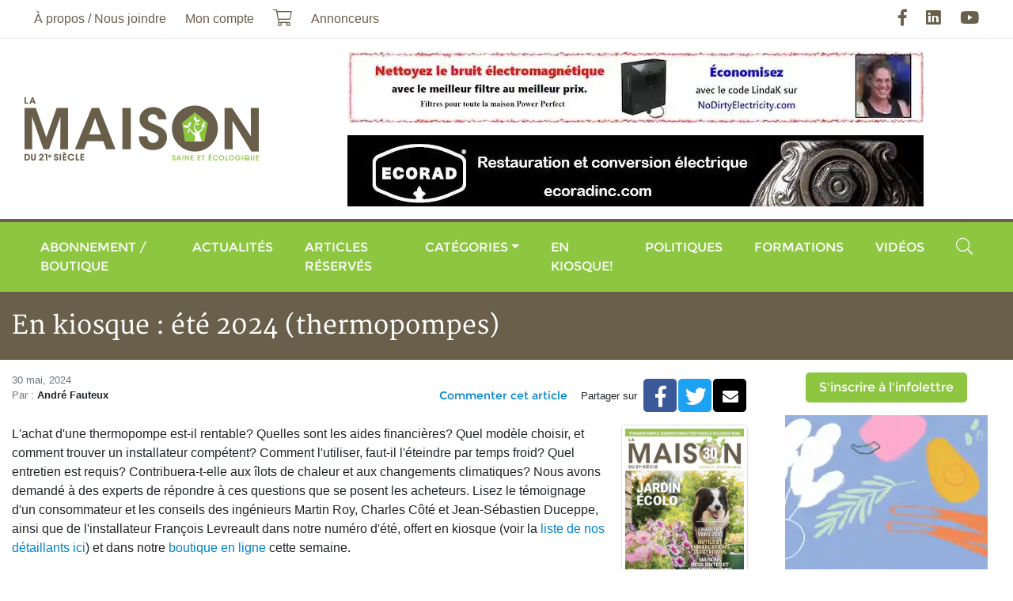

--- FILE ---
content_type: text/html; charset=UTF-8
request_url: https://maisonsaine.ca/consommation?id=100758
body_size: 7554
content:
<!DOCTYPE html><html lang="fr"><head><meta charset="utf-8" /><meta name="viewport" content="width=device-width, initial-scale=1, maximum-scale=1, user-scalable=0" /><meta name="apple-mobile-web-app-capable" content="yes" /><title>En kiosque : &eacute;t&eacute; 2024 (thermopompes) - La Maison du 21e si&egrave;cle - Le Magazine de la Maison Saine</title><meta name="description" content="Des experts r&eacute;pondent &agrave; vos questions sur les pompes &agrave; chaleur." /><meta name="keywords" content="" /><meta name="author" content="La Maison du 21e si&egrave;cle - Le Magazine de la Maison Saine" /><meta property="og:image" content="https://maisonsaine.ca/uploads/article/c1-ete-2024-1-large.jpg" /><meta property="og:type" content="website" /><meta property="og:url" content="https://maisonsaine.ca/consommation?id=100758" /><meta property="og:site_name" content="La Maison du 21e si&egrave;cle - Le Magazine de la Maison Saine" /><meta property="og:title" content="En kiosque : &eacute;t&eacute; 2024 (thermopompes) - La Maison du 21e si&egrave;cle - Le Magazine de la Maison Saine" /><meta property="og:description" content="Des experts r&eacute;pondent &agrave; vos questions sur les pompes &agrave; chaleur." /><link rel="apple-touch-icon" href="/assets/ico/icon-512x512.png" /><link rel="apple-touch-icon" sizes="152x152" href="/assets/ico/icon-152x152.png" /><link rel="apple-touch-icon" sizes="180x180" href="/assets/ico/icon-192x192.png" /><link rel="apple-touch-icon" sizes="167x167" href="/assets/ico/icon-192x192.png" /><link rel="icon" type="image/x-icon" href="/assets/ico/favicon.ico" /><link rel="manifest" href="/assets/ico/manifest.json" /><meta name="theme-color" content="#ffffff" /><link rel="stylesheet" href="/assets/css/main.css?v=9" media="print" onload="this.media='all'" /><script async defer src="https://www.googletagmanager.com/gtag/js?id=G-XV6KTMQK9W" data-ga-id="G-XV6KTMQK9W"></script><script async defer>// Google Tag Manager
/*(function(w,d,s,l,i){w[l]=w[l]||[];w[l].push({'gtm.start':
new Date().getTime(),event:'gtm.js'});var f=d.getElementsByTagName(s)[0],
j=d.createElement(s),dl=l!='dataLayer'?'&l='+l:'';j.async=true;j.src=
'https://www.googletagmanager.com/gtm.js?id='+i+dl;f.parentNode.insertBefore(j,f);
})(window,document,'script','dataLayer','GTM-5FHDL9S');*/</script></head><body class="page-id-16"><div id="fb-root"></div><script async defer crossorigin="anonymous" src="https://connect.facebook.net/fr_CA/sdk.js#xfbml=1&version=v12.0&appId=976573399951399&autoLogAppEvents=1" nonce="eR31NgKw"></script><div class="wrapper"><a class="sr-only" href="#menu" rel="nofollow">Aller au menu principal</a><a class="sr-only" href="#content" rel="nofollow">Aller au contenu principal</a><header><div class="navbar navbar-expand-lg"><div class="container"><nav class="navbar-collapse collapse"><ul class="navbar-nav"><li class="nav-item dropdown"><a href="#" class="nav-link dropdown-toggle" data-toggle="dropdown">&Agrave; propos / Nous joindre</a><ul class="dropdown-menu"><li class="nav-item dropdown"><a href="/a-propos" class="nav-link"><span>&Agrave; propos</span></a></li><li class="nav-item dropdown"><a href="/nous-joindre" class="nav-link"><span>Nous joindre</span></a></li><li class="nav-item dropdown"><a href="/ou-acheter-la-maison-du-21e-siecle" class="nav-link"><span>O&ugrave; acheter le magazine</span></a></li><li class="nav-item dropdown"><a href="/partenaires" class="nav-link"><span>Nos partenaires</span></a></li><li class="nav-item dropdown"><a href="/publicite" class="nav-link"><span>Publicit&eacute;</span></a></li><li class="nav-item dropdown"><a href="/annonceurs" class="nav-link"><span>Annonceurs</span></a></li><li class="nav-item dropdown"><a href="/auteurs" class="nav-link"><span>Auteurs</span></a></li></ul></li><li class="nav-item"><a href="/moncompte" class="nav-link">Mon compte</a></li><li class="nav-item"><a href="/boutique?action=cart" class="nav-link"><i class="fal fa-lg fa-shopping-cart" data-count="0"></i><span class="sr-only">Mon panier</span></a></li><li class="nav-item"><a href="/publicite" class="nav-link"><span>Annonceurs</span></a></li></ul><ul class="navbar-nav ml-auto"><li class="nav-item"><a href="https://facebook.com/maisonsaine" rel="external nofollow" class="nav-link"><i class="fab fa-lg fa-facebook-f"></i><span class="sr-only">Facebook</span></a></li><li class="nav-item"><a href="https://linkedin.com/in/andr%C3%A9-g-fauteux-77092975" rel="external nofollow" class="nav-link"><i class="fab fa-lg fa-linkedin"></i><span class="sr-only">LinkedIn</span></a></li><li class="nav-item"><a href="https://youtube.com/user/maison21e" rel="external nofollow" class="nav-link"><i class="fab fa-lg fa-youtube"></i><span class="sr-only">YouTube</span></a></li></ul></nav></div></div><div class="navbar d-none d-lg-flex"><div class="container"><a href="/" class="navbar-brand ml-2 mr-auto m-lg-0"><img loading="lazy" data-src="/assets/images/logo.png" alt="La Maison du 21e si&egrave;cle - Le Magazine de la Maison Saine" /></a><div class="row justify-content-end align-items-center banner mt-3"><div class="col-12 text-center mb-3"><a href="https://www.nodirtyelectricity.com/" rel="external nofollow"><img loading="lazy" data-src="/uploads/banner/no-de-1-large.jpg" alt="No dirty electricity" class="img-fluid" /></a></div><div class="col-12 text-center mb-3" data-seconds="12" data-index="1"><a href="https://ecoradinc.com/fr/" rel="external nofollow"><img loading="lazy" data-src="/uploads/banner/ecorad-large.jpg" alt="Ecorad" class="img-fluid" /></a></div></div></div></div><div class="navbar navbar-expand-lg"><div class="container"><button type="button" class="navbar-toggler" data-toggle="collapse" data-target="#navbar-menu" aria-controls="navbar-menu" aria-expanded="false" aria-label="Menu principal"><span class="navbar-toggler-icon"></span></button><a href="/" class="navbar-brand d-lg-none ml-2 mr-auto m-lg-0"><img loading="lazy" data-src="/assets/images/logo.png" alt="La Maison du 21e si&egrave;cle - Le Magazine de la Maison Saine" /></a><nav class="navbar-collapse collapse" id="navbar-menu" aria-label="Menu principal"><ul class="navbar-nav w-100"><li class="nav-item d-lg-none"><a href="/a-propos" class="nav-link"><span>&Agrave; propos</span></a></li><li class="nav-item"><a href="/boutique" class="nav-link"><span>Abonnement / Boutique</span></a></li><li class="nav-item"><a href="/actualites" class="nav-link"><span>Actualit&eacute;s</span></a></li><li class="nav-item"><a href="/articles-reserves" class="nav-link">Articles r&eacute;serv&eacute;s</a></li><li class="nav-item"><a href="/sante-et-securite" class="nav-link"><span>Cat&eacute;gories</span></a><ul class="dropdown-menu dropdown"><li class="nav-item dropdown"><a href="/architecture" class="nav-link"><span>Architecture</span></a></li><li class="nav-item dropdown"><a href="/english" class="nav-link"><span>Articles en anglais</span></a></li><li class="nav-item dropdown"><a href="/bioconstruction" class="nav-link"><span>Bioconstruction</span></a></li><li class="nav-item dropdown"><a href="/chauffage" class="nav-link"><span>Chauffage</span></a></li><li class="nav-item dropdown"><a href="/consommation" class="nav-link"><span>Consommation</span></a></li><li class="nav-item dropdown"><a href="/construction-verte" class="nav-link"><span>Construction verte</span></a></li><li class="nav-item dropdown"><a href="/developpement-personnel" class="nav-link"><span>D&eacute;veloppement personnel</span></a></li><li class="nav-item dropdown"><a href="/eau-et-environnement" class="nav-link"><span>Eau et environnement</span></a></li><li class="nav-item dropdown"><a href="/electrosmog" class="nav-link"><span>Électrosmog</span></a></li><li class="nav-item dropdown"><a href="/energies" class="nav-link"><span>Énergie</span></a></li><li class="nav-item dropdown"><a href="/enveloppe-du-batiment" class="nav-link"><span>Enveloppe du bâtiment</span></a></li><li class="nav-item dropdown"><a href="/hypersensibilite" class="nav-link"><span>Hypersensibilités environnementales</span></a></li><li class="nav-item dropdown"><a href="/lectures" class="nav-link"><span>Lectures</span></a></li><li class="nav-item dropdown"><a href="/sante-et-securite" class="nav-link"><span>Maisons saines</span></a></li><li class="nav-item dropdown"><a href="/manger-sante" class="nav-link"><span>Manger Santé</span></a></li><li class="nav-item dropdown"><a href="/paysages-ecolo" class="nav-link"><span>Paysages &eacute;colo</span></a></li><li class="nav-item dropdown"><a href="/renovation" class="nav-link"><span>Rénovation</span></a></li></ul></li><li class="nav-item nav-item-1"><a href="/enkiosque" class="nav-link"><span>En kiosque!</span></a></li><li class="nav-item nav-item-2"><a href="/politiques" class="nav-link"><span>Politiques</span></a></li><li class="nav-item"><a href="/formations" class="nav-link"><span>Formations</span></a></li><li class="nav-item"><a href="/zone-video" class="nav-link"><span>Vid&eacute;os</span></a></li><li class="nav-item d-lg-none"><a href="/moncompte" class="nav-link"><span>Mon compte</span></a></li><li class="nav-item d-lg-none"><a href="/boutique?action=cart" class="nav-link"><i class="fal fa-lg fa-shopping-cart d-none d-lg-block" data-count="0"></i> <span class="d-lg-none">Mon panier</span></a></li><li class="nav-item ml-lg-auto"><a href="#input-search" class="nav-link" data-toggle="collapse" data-target=".navbar-search"><i class="fal fa-lg fa-search d-none d-lg-inline-block"></i><span class="d-lg-none">Rechercher</span></a></li></ul><div class="navbar-search collapse"><form name="form-search" action="/recherche" method="get"><label for="search" class="sr-only">Rechercher</label><div class="input-group"><input type="text" id="input-search" name="search" class="form-control" placeholder="Rechercher" /><span class="input-group-append"><button type="submit" class="btn btn-primary"><i class="fa fa-search"></i><span class="sr-only">Rechercher</span></button></span><span class="search-close" data-toggle="collapse" data-target=".navbar-search"></span></div></form></div></nav></div></div></header><div class="bg-secondary py-4"><div class="container"><div class="h1 text-white m-0">En kiosque : &eacute;t&eacute; 2024 (thermopompes)</div></div></div><main class="container"><div class="row"><section id="content" class="col-lg-9 mt-3"><ol vocab="https://schema.org/" typeof="BreadcrumbList" class="breadcrumb"><li property="itemListElement" typeof="ListItem" class="breadcrumb-item"><a href="/index" property="item" typeof="WebPage"><span property="name">Accueil</span></a><meta property="position" content="1" /></li><li property="itemListElement" typeof="ListItem" class="breadcrumb-item"><a href="/consommation" property="item" typeof="WebPage"><span property="name">Articles</span></a><meta property="position" content="2" /></li><li property="itemListElement" typeof="ListItem" class="breadcrumb-item"><a href="/consommation?cat=65" property="item" typeof="WebPage"><span property="name">En kiosque</span></a><meta property="position" content="3" /></li><li property="itemListElement" typeof="ListItem" class="breadcrumb-item active"><a href="/consommation?id=100758" property="item" typeof="WebPage"><span property="name">En kiosque : &eacute;t&eacute; 2024 (thermopompes)</span></a><meta property="position" content="4" /></li></ol><article vocab="https://schema.org/" typeof="NewsArticle" class="article"><h1 property="headline">En kiosque : &eacute;t&eacute; 2024 (thermopompes)</h1><div class="row"><div class="col-sm"><div class="text-muted small" property="datePublished">30 mai, 2024</div><div class="text-muted small">Par : <strong class="text-body">Andr&eacute; Fauteux</strong></div></div><div class="col-sm text-right"><div></div><div class="d-flex align-items-center justify-content-end mt-2"><a href="#fb-comments" class="btn btn-link btn-sm">Commenter cet article</a><span class="small mr-2">Partager sur</span> <div class="btn-share" role="group"><a href="https://facebook.com/sharer.php?u=https%3A%2F%2Fmaisonsaine.ca%2Fconsommation%3Fid%3D100758" data-href="https://maisonsaine.ca/consommation?id=100758" title="Partager" class="btn btn-facebook"><i class="fab fa-lg fa-facebook-f"></i><span class="sr-only">Facebook</span></a><a href="https://twitter.com/intent/tweet?url=https%3A%2F%2Fmaisonsaine.ca%2Fconsommation%3Fid%3D100758" data-href="https://maisonsaine.ca/consommation?id=100758" title="Partager" class="btn btn-twitter"><i class="fab fa-lg fa-twitter"></i><span class="sr-only">Twitter</span></a><a href="mailto:?subject=Articles%20-%20La%20Maison%20du%2021e%20si%C3%A8cle%20-%20Le%20Magazine%20de%20la%20Maison%20Saine&amp;body=%0Ahttps%3A%2F%2Fmaisonsaine.ca%2Fconsommation%3Fid%3D100758" data-href="https://maisonsaine.ca/consommation?id=100758" title="Partager" class="btn btn-envelope"><i class="fa fa-envelope"></i><span class="sr-only">Courriel</span></a></div></div></div></div><div class="row"><div class="col mt-3"><div property="articleBody" class="articleBody"><figure class="figure img-fluid img-thumbnail float-right"><img class="figure-img img-fluid" src="/uploads/c1-couvertures/c1-ete-2024-1-large.jpg" width="150" height="200" /><figcaption class="figure-caption text-center"></figcaption></figure><p>L'achat d'une thermopompe est-il rentable? Quelles sont les aides financi&egrave;res? Quel mod&egrave;le choisir, et comment trouver un installateur comp&eacute;tent? Comment l'utiliser, faut-il l'&eacute;teindre par temps froid? Quel entretien est requis? Contribuera-t-elle aux &icirc;lots de chaleur et aux changements climatiques?&nbsp;Nous avons demand&eacute; &agrave; des experts de r&eacute;pondre &agrave; ces questions que se posent les acheteurs. Lisez le t&eacute;moignage d'un consommateur et les conseils des ing&eacute;nieurs Martin Roy,&nbsp;Charles C&ocirc;t&eacute; et Jean-S&eacute;bastien Duceppe, ainsi que de l'installateur Fran&ccedil;ois Levreault dans notre num&eacute;ro d'&eacute;t&eacute;, offert en kiosque (voir la <a href="https://maisonsaine.ca/ou-acheter-la-maison-du-21e-siecle" target="_blank" rel="noopener noreferrer">liste de nos d&eacute;taillants ici</a>) et dans notre <a href="https://maisonsaine.ca/boutique?id=88711" target="_blank" rel="noopener noreferrer">boutique en ligne</a> cette semaine.</p><figure class="figure img-fluid img-thumbnail float-right"><img class="figure-img img-fluid" src="/uploads/2024/4thermopompe-large.jpg" width="161" height="175" /><figcaption class="figure-caption text-center"></figcaption></figure><p style="font-weight: 400;">Voici les autres sujets trait&eacute;s dans le troisi&egrave;me num&eacute;ro de notre 31<sup>e</sup> volume :</p><p><strong>EN COUVERTURE</strong></p><p><strong>Le jardin &eacute;colo </strong></p><p>Arroser en surface, c'est gaspiller l'eau, explique notre chroniqueur Serge Fortier, auteur, consultant et inventeur du dispositif <em>Logissol-O</em>.&nbsp;</p><p>Quand l'agriculture s'invite &agrave; la maison : notre nouvelle collaboratrice, l'auteure et charg&eacute;e de cours &agrave; l'UQAM Natchat Danis, pr&eacute;sente les principaux avantages et d&eacute;fis&nbsp;de l'agriculture urbaine.</p><figure class="figure img-fluid img-thumbnail float-right"><img class="figure-img img-fluid" src="/uploads/2024/3logissol-large.jpg" width="151" height="224" /><figcaption class="figure-caption text-center"></figcaption></figure><p><strong>&Eacute;DITORIAL</strong></p><p><strong>Le leadership climatique, &ccedil;a commence chez nous!&nbsp;</strong></p><p>Nous avons tous un r&ocirc;le &agrave; jouer pour freiner les changements climatiques qui s&rsquo;acc&eacute;l&egrave;rent cons&eacute;quemment &agrave; la destruction de la nature et &agrave; la combustion des &eacute;nergies fossiles.</p><p><strong>COURRIER</strong></p><p>&bull; Autisme et hypersensibilit&eacute; au scintillement</p><p>&bull; Une thermopompe, un nid &agrave; moisissures?</p><p>&bull; Fibre optique sans Wi-Fi, svp!</p><p><strong>ACTUALIT&Eacute;S</strong></p><p><strong>Vers des maisons bidirectionnelles, r&eacute;silientes et semi-autonomes</strong></p><figure class="figure img-fluid img-thumbnail float-right"><img class="figure-img img-fluid" src="/uploads/2024/2microreseau-large.jpg" width="417" height="175" /><figcaption class="figure-caption text-center"></figcaption></figure><p>Hydro-Qu&eacute;bec aura besoin de nos habitations et de nos v&eacute;hicules &eacute;lectriques pour alimenter son r&eacute;seau en &eacute;lectricit&eacute; au lieu de le drainer alors que la demande de pointe hivernale est sur le point d'exploser.</p><p><strong>Une grande conf&eacute;rence pour notre 30<sup>e</sup> anniversaire</strong></p><p><em>La Maison du 21<sup>e</sup> si&egrave;cle</em>&nbsp;organise la conf&eacute;rence&nbsp;<strong><a href="https://maisonsaine.ca/formations" target="_blank" rel="noopener noreferrer">L'Habitat vers 2030</a></strong>, pr&eacute;sent&eacute;e par &Eacute;nergie3R la fin de semaine des 16 et 17 novembre, &agrave; Montr&eacute;al.</p><p><strong>Les ondes cellulaires augmentent la g&eacute;notoxicit&eacute; de la radioth&eacute;rapie et des diagnostics m&eacute;dicaux par ondes gamma.</strong></p><p>Les patients devraient &eacute;viter d'utiliser un t&eacute;l&eacute;phone intelligent avant, pendant et apr&egrave;s ces traitements, selon une nouvelle &eacute;tude du biophysicien Dimitris J. Panagopoulos.</p><figure class="figure img-fluid img-thumbnail float-right"><img class="figure-img img-fluid" src="/uploads/2024/1autoconstruction-large.jpg" width="415" height="221" /><figcaption class="figure-caption text-center"></figcaption></figure><p><strong>AUTOCONSTRUCTION</strong></p><p><strong>S'autoconstruire en plein hiver</strong></p><p>Dans le quatri&egrave;me volet de leur s&eacute;rie suivant leur autoconstruction,&nbsp;M&eacute;lanie et Luc compl&egrave;tent l&rsquo;ossature de la maison, bonifient leur syst&egrave;me d&rsquo;&eacute;nergie renouvelable temporaire, priorisent l&rsquo;achat local et pr&eacute;parent l&rsquo;isolation des murs aux ballots de paille.</p><p><strong>CONSOMMATION</strong></p><p>&bull; Des micro-organismes b&eacute;n&eacute;fiques pour le jardin, la maison et le corps</p><p>&bull; L'inspection pr&eacute;achat, importante aussi en construction</p><p>&bull; Le premier isolant de chanvre conforme au Code du b&acirc;timent</p><p>&bull; Restaurer les murs &agrave; l'enduit de li&egrave;ge</p><p>&bull; Un nouveau distributeur de produits d'enveloppe &agrave; haute performance</p><figure class="figure img-fluid img-thumbnail float-right"><img class="figure-img img-fluid" src="/uploads/2024/5planche-large.jpg" width="480" height="271" /><figcaption class="figure-caption text-center"></figcaption></figure><p><strong>D&Eacute;CARBONATION</strong></p><p>&bull; Le virage &eacute;lectrique amorc&eacute; sur l'eau</p><p>&bull; Outils &agrave; essence ou &eacute;lectriques : lesquels choisir?</p><p>Abonn&eacute;s, n'oubliez pas que vous avez acc&egrave;s aux versions num&eacute;riques (PDF) des magazines correspondant &agrave; vos p&eacute;riodes d'abonnement ainsi qu'&agrave; nos articles r&eacute;serv&eacute;s en vous connectant &agrave; l'adresse <a href="https://maisonsaine.ca/moncompte" target="_blank" rel="noopener noreferrer">maisonsaine.ca/moncompte</a>.</p><p>Bonne lecture et bon &eacute;t&eacute;!<br /><br /></p></div><div class="mt-3"></div></div></div><p><a href="/consommation" class="btn btn-primary"><i class="fal fa-long-arrow-left"></i> Retour aux articles</a></p><div class="row bg-light pb-3 mb-3"><div class="col-md-4"><div class="container-image mb-3"><img loading="lazy" data-src="/uploads/article_author/afauteux-1-thumb.jpg" alt="Andr&eacute; Fauteux" class="img-fluid" property="image" /></div></div><div class="col border-top"><h2 class="h3 mt-3">Andr&eacute; Fauteux</h2>Journaliste de profession, Andr&eacute; Fauteux fut reporter au quotidien The Montreal Gazette (1988), puis &agrave; l&#039;hebdo Habitabec (1989-1994) o&ugrave; il s&rsquo;est sp&eacute;cialis&eacute; en maisons saines et &eacute;cologiques. En 1994, il fondait La Maison du 21e si&egrave;cle, premier magazine canadien en la mati&egrave;re, dont il est toujours l&#039;&eacute;diteur et le r&eacute;dacteur en chef. Il a &eacute;galement &eacute;t&eacute; collaborateur au quotidien La Presse et au magazine Guide Ressources pendant 15 ans, entre autres m&eacute;dias. Il est aussi un conseiller, formateur et conf&eacute;rencier recherch&eacute; pour tout ce qui touche &agrave; l&#039;habitat sain et durable.</div></div></article><div id="fb-comments" class="fb-comments" data-href="https://maisonsaine.ca/consommation?id=100758" data-width="100%" data-numposts="5"></div><style>.fb-comments iframe{ width: 100% !important; }</style></section><aside class="col-lg-3 mt-3"><div class="text-center mb-3"><a href="/inscription-listes-envoi" class="btn btn-primary">S'inscrire à l'infolettre</a></div><div class="row banner"><div class="col-12 text-center mb-3" data-seconds="12" data-index="1"><a href="https://expomangersante.com/" rel="external nofollow"><img loading="lazy" data-src="/uploads/banner/ems2026-160x600-large.png" alt="Expo Manger Sant&eacute; 2026" class="img-fluid" /></a></div><div class="col-12 d-none text-center mb-3" data-seconds="12" data-index="2"><a href="https://tproqc.ticketpro.ca/fr/pages/1651843144?aff=apchq" rel="external nofollow"><img loading="lazy" data-src="/uploads/banner/320x320-fr-large.png" alt="District Habitat 2026" class="img-fluid" /></a></div></div><iframe name="f3c79f1a29f09f4" loading="lazy" data-testid="fb:like_box Facebook Social Plugin" title="fb:like_box Facebook Social Plugin" allowtransparency="true" allowfullscreen="true" scrolling="no" allow="encrypted-media" style="border: medium none; visibility: visible; width: 300px; height: 395px;" data-src="https://www.facebook.com/v2.0/plugins/like_box.php?app_id=&amp;channel=https%3A%2F%2Fstaticxx.facebook.com%2Fx%2Fconnect%2Fxd_arbiter%2F%3Fversion%3D46%23cb%3Df3250333c83389%26domain%3Dmaisonsaine.ca%26origin%3Dhttps%253A%252F%252Fmaisonsaine.ca%252Ff1a924dc8bcaa92%26relation%3Dparent.parent&amp;color_scheme=light&amp;container_width=320&amp;header=true&amp;href=https%3A%2F%2Fwww.facebook.com%2Fmaisonsaine&amp;locale=fr_FR&amp;sdk=joey&amp;show_border=false&amp;show_faces=false&amp;stream=true" class="" width="1000px" height="1000px" frameborder="0"></iframe>        <script async defer>var _wsc = document.createElement('script');
_wsc.src = "//tools.prnewswire.com/fr-ca/live/9509/widget.js";
document.getElementsByTagName('Head')[0].appendChild(_wsc);
        </script>        <div id="w9509_widget" class="w-100 mt-5"></div>        </aside></div></main><footer><div class="container"><div class="row"><div class="col-md-6 col-lg-3"><div class="h3 text-secondary my-3">Pour nous joindre</div><div class="d-flex align-items-center mb-2"><i class="fa fa-phone text-primary"></i><a href="tel:4507450609" class="text-dark ml-3">450 745-0609</a></div><div class="d-flex align-items-center mb-4"><i class="fa fa-envelope text-primary"></i><a href="mailto:abonnement@maisonsaine.ca" class="text-dark ml-3">abonnement@maisonsaine.ca</a></div><p>&Eacute;ditions du 21e si&egrave;cle Inc.<br />2955, rue du Domaine-du-lac-Lucerne<br />Ste-Ad&egrave;le, Qc Canada J8B 3K9</p></div><div class="col-md-6 col-lg-3"><div class="h3 text-secondary my-3">Inscription &agrave; l'infolettre</div><p>Soyez inform&eacute; !</p><p>Inscrivez-vous &agrave; notre <strong>Bulletin Maison Saine</strong> afin de recevoir les nouveaux articles selon la fr&eacute;quence de votre choix : <em>quotidien, hebdomadaire ou mensuel</em>.</p><div class="text-center"><a href="/inscription-listes-envoi" class="btn btn-primary">S'inscrire &agrave; l'infolettre</a></div></div><div class="col-md-6 col-lg-3"><div class="h3 text-secondary my-3">Partenaires</div><a href="http://www.pch.gc.ca/" rel="external nofollow" class="d-block text-center mb-2"><img loading="lazy" data-src="/uploads/pub/patrimoine_canada.gif" class="img-fluid bg-white border border-secondary"></a><a href="https://foireecosphere.org/" rel="external nofollow" class="d-block text-center mb-2"><img loading="lazy" data-src="/uploads/2020/08/ecosphere-2021.png" class="img-fluid bg-white border border-secondary"></a><a href="https://lespagesvertes.ca/" rel="external nofollow" class="d-block text-center mb-2"><img loading="lazy" data-src="/uploads/2020/08/lespagesvertes-2020-276.png" alt="Moteur de recherche éco-responsable" class="img-fluid bg-white border border-secondary"></a></div><div class="col-md-6 col-lg-3"><div class="h3 text-secondary my-3">Liens utiles</div><ul class="nav flex-column"><li class="nav-item"><a href="/a-propos" class="nav-link">&Agrave; propos</a></li><li class="nav-item"><a href="/english" class="nav-link">Articles en anglais</a></li><li class="nav-item"><a href="/maryse-de-palma" class="nav-link">Maryse De Palma</a></li><li class="nav-item"><a href="/developpement-personnel" class="nav-link">D&eacute;veloppement personnel</a></li><li class="nav-item"><a href="/publicite" class="nav-link">Publicit&eacute;</a></li><li class="nav-item"><a href="/partenaires" class="nav-link">Partenaires</a></li><li class="nav-item"><a href="/annonceurs" class="nav-link">Annonceurs</a></li><li class="nav-item mt-4"><a href="/plan-de-site" class="nav-link">Plan de site</a></li><li class="nav-item"><a href="/termes-et-conditions" class="nav-link">Termes et conditions</a></li><li class="nav-item"><a href="/politique-de-confidentialite" class="nav-link">Politique de confidentialit&eacute;</a></li></ul><ul class="nav nav-social justify-content-end mt-3"><li class="nav-item"><a href="https://facebook.com/maisonsaine" rel="external nofollow" class="nav-link"><i class="fab fa-lg fa-facebook-f"></i><span class="sr-only">Facebook</span></a></li><li class="nav-item"><a href="https://linkedin.com/in/andr%C3%A9-g-fauteux-77092975" rel="external nofollow" class="nav-link"><i class="fab fa-lg fa-linkedin"></i><span class="sr-only">LinkedIn</span></a></li><li class="nav-item"><a href="https://youtube.com/user/maison21e" rel="external nofollow" class="nav-link"><i class="fab fa-lg fa-youtube"></i><span class="sr-only">YouTube</span></a></li></ul></div></div></div><div class="wrapper"><div class="container"><div class="row"><div class="col-md-6 d-flex align-items-center"><div>&copy; La Maison du 21e si&egrave;cle - Le Magazine de la Maison Saine 2026. Tous droits r&eacute;serv&eacute;s.</div></div><div class="col-md-6"><div class="my-3 text-right logo-creator"><a href="http://jpbessette.com" title="JP Bessette, D&eacute;veloppement d'applications web, logicielles et mobiles sur mesure" rel="external nofollow">R&eacute;alis&eacute; par</a></div></div></div></div></div></footer></div><script async defer data-main="/assets/js/main" data-module="" src="/assets/js/lib/require.js" defer></script><script async defer type="text/javascript">window.omnisend = window.omnisend || [];
omnisend.push(["accountID", "6081e49c8a48f70785839750"]);
omnisend.push(["track", "$pageViewed"]);
!function(){var e=document.createElement("script");e.type="text/javascript",e.async=!0,e.src="https://omnisnippet1.com/inshop/launcher-v2.js";var t=document.getElementsByTagName("script")[0];t.parentNode.insertBefore(e,t)}();</script></body></html>

--- FILE ---
content_type: text/html; charset=UTF-8
request_url: https://maisonsaine.ca/uploads/2024/2microreseau-large.jpg
body_size: 3592
content:
RIFF  WEBPVP8 �  PW �*� >�X�O�$�#!���in��=*(,u`��_�?���/t����Pb��������|s�'���_����yE�U��^A1D�i��v	mr!��p� m���	��$)�3����4���4���X�9�E�1�e��5H~�]~���`eR�q�Z��жXrUIH'���w���a�����9�;���j�(��~�+��}2:���pP�x�W��s�k��qREK�p�ŕ4�a��ur󤣍�	L<H��������S�Pn��k�|2�F�q��yۑDH�� &���̤Yq�*
�	F"�s��i.`���E^��}&��FHr�k �sB�p�j��=-9a�k�N
���`G�2�������	��2���Ћ�D��"�Y&.�t��<��F�y ��n@4A��92�0�av��9��(%2S��۬R�sl����1�4�遦��Vf�KS�s-���ArL�=�N�pǣ�.�)����$=��V:��2�F��Lے�q�q/I��Z"��I���[b���?񀫢�-6}��,֍�M�ء��u�s)�Kу��v^ܖ�#��dr3�k= ;h���d��z��v8�
��BM~���)�	��&���-���=�򿾶;��jN�[� �Z�Mw�1by�lۧ�C�����l�������(yCT�f0�l�H�JU(�O}=� ��N��-E`�|bFM����S��y ���@�(����M�G�J��L'��&���(&�Z4�?�U�n*rɧ�q��z�K�9�:�2Vq�	��z({�#,�LV�.4#�0#�E��]�H�F�27|I�s����U^�D����%(�Z���X�U,q)3���y1�"��3���M$&$�7�O%���?p�ͧ�F���O�B��o#�޾���(��>&Q�|��RzˬS���5�@e��.��6�w8��20� ��2�~�6\���Nouk�8R%�m��Q�,��/J䣅��nd�O���uѣ]0�6�C�%��Gy*�ȟfJ�ux��
�(ִS�%����̤�	���i�srWぬ�vP��
�jN��/�g|�Yo1CV*������O]�7�	ZMbh�k��˝�Z̟Sܩ�4��z�>4��2k��Dp�+�!QFg�ɵ�Ha���X�wE�M|��W^��h�])�q��#|W���e95y(Sqh��C��ޒ�ܡ�����W�A�~��������K���΢UT��XѤ鸃Q+�4�@2ԸpH>���m�"Ț��w�K��h�X�i2��q�yTm|�nlqD�i��@஑����t��/��O�笚��~*'�*P�^��K��g�����$�ކ�5c/q��J(^��5�F�rT�������H�P�b�Ͷ7���b[���SaD^��=�T���.#�Y:@�����򸶅J�����6g8��Er�%�0��ٙ��ucG����!�K��HKbsǜ'<,��āʷ8�UY����H�f8�o5b:^R@�o���LK�=6�l�b�2|#f�X(,�%�P19�S����Z̑����YD���;�qU����EF���|c�!ckP�6E�a�L��`�ǮUѨ�Ĝ8����Z�t��Ӏ;[3M�_�)��}�+�a��(Cga�Ξ�1��;��ۆ;G�E��ٚ����m�}n" b�n����QG��dmԉ�C�������A�Q���o�9:�Cڻ�@�V	_"�䌣i�>�f�_[T4��/��p�C�:ݹ�L��_�*;����0���%�nz2��O�-���Cw 5���l�_0��a�!R��Z���f���\k�8���m�m���WQ��q�Й�tqq�P�7�@��pҺ��A�O�`3���AI��燊�d�[=
d�����uI��f�1# ����iy�d�u�e�ph��s����=w��k�F1�T�+4�M������ ��.���5��d���_���ՃŒ�,(tq��u���6��#�K�9NcK8°���,osy×�0�w-@��R����$�Ek9,۠@�?���GmA)�y��r�!�ŇQ�@��h����5*�.v��g^h��`Ƒa���l���a"#�Pb��Ȣ����MZbw4���X1Z��F���F&�~���w���IF�>����E���0�X�
��ۅ7�����ȴ�;�����R@��s)���\��Hc#�v���$�>]\u�({7k�	�Ѷ�K��A����.|�NZ�z��������^�LT���%���~�\��rxDb�WG�l5��i�߀Hr~ޛ�V���g�_LW\;|�7w?���BH�`X~�������l1�����uv�zԩQy�jj�`_�~��Κ�Ю��I�����Y���x����ik07�˖u�	�X(r`�_ f1p���:�e��^�f���R:��K�e=i��]��H�G	�JR(��ǌ>}x�ݪ4�q-��!,�۾��'R�5�V�8�t&��:��Ƣ�4yסMC?���fوh/2.]�~x���Z6*������(Sh�y�8yo��1���xK7;Q���X�r3Fq���ª~a����]f�a'�=�/�_E�\v>���0�ЛJ��%�eL !L�\,��߁�h�rPg�W^�d�v��Z��_z��l�+��q5f$ԩ��K
�qȞ Ⱥ�2��_HXU|w-�)�M����P�a��Ge)�t[�w��d<H8 ��1�0���!��{CJl�E��I����x�����0�GPST������4�4�����S��*�����r����e���6��,}x����@#���@�m����F��k9r]��H��[����S�iA�y��Y	�4���顛WJ��GΥ>1����I����,�C˱�ĸhI�:�}��irQ�s�L�.�c�Rs@���='��ҕh�,�m|y��Ɲy�D�` ���cL����xE��6�V�,�ۛK��������<��!$���80ݭ�ƕ]�h�O�ǀ��?�6oD���J��Ye�}�xH�Fq�fkV�U��aA�g�M�@�ֈ|W��zi���K��J���:�	�TΡq����ۆ˕ͮ���e�ӈR���0�E� ӷ��U��%ɥ�rGY��ܘH��&3�`�(��A#@��7����I�=��������D�^}":wwΟ�y�;_�
-�5u�+" ��V���(6�Jn�ؙ�<�qT9\��s/7 �}�S���s�H5�~�9F��oME���b �Ǩh�u��;��@����u���
q9|�e�Lb��i�A�i���7j�?.��&>�(8э�Xle�.q7�.�${2{��z�C� p���v�oO*o}9�3k�۔1�Q�.�_D%�L+����T(��S "5�VF!�
II��.p��]�ɎE�C�zQ+�w�H�4ص����yLp�d.5sRB� *C]up�]Ku��o1&���`����}�L�k�W�˜xڼaq�6we�?�GL��hb��,k��	e�-�SLݒm^H��x�tQ�+���D\CU ���?�����&��?i*A7��U+U0r��y��Q��I�Z��Bm�Y-J���_�W!wx�>лJ�\�̒αsE����ci�.�������{���-��YB��q���{y�~G,�G���J�4�^.\�I���o����2;n*� ����5���A	2�F��Qs�Ջ��FB���(Z�KT   

--- FILE ---
content_type: text/html; charset=utf-8
request_url: https://tools.prnewswire.com/fr-ca/live/9509/list/widget
body_size: 1196
content:


	<span class="w9509_widgetTitle">Nouvelles fournies par Cision</span>
	<ul>
		<li class="w9509_release w9509_odd">
			<a class="w9509_title" href="https://maisonsaine.ca/actualites/communiques-fournis-par-cision.html?rkey=20260123C6006&amp;filter=9509">Le Canada et l'Ontario soutiennent la construction de logements abordables à Dutton
			</a>
			<br /><span class="w9509_datetime localized" location="DUTTON, ON" utcDate="2026-01-23 18:45:00">
			2026-01-23 18:45:00
			</span>
			<span class="spacer"></span>
		</li>
		<li class="w9509_release w9509_even">
			<a class="w9509_title" href="https://maisonsaine.ca/actualites/communiques-fournis-par-cision.html?rkey=20260123C2137&amp;filter=9509">Déclaration de la porte-parole de l'opposition officielle en matière d'éducation et de la porte-parole en matière d'infrastructures
			</a>
			<br /><span class="w9509_datetime localized" location="QUÉBEC" utcDate="2026-01-23 15:08:00">
			2026-01-23 15:08:00
			</span>
			<span class="spacer"></span>
		</li>
		<li class="w9509_release w9509_odd">
			<a class="w9509_title" href="https://maisonsaine.ca/actualites/communiques-fournis-par-cision.html?rkey=20260122C5528&amp;filter=9509">Réduction des émissions de GES annoncée par la CAQ - Encore une fois, ce gouvernement usé manque de vision
			</a>
			<br /><span class="w9509_datetime localized" location="MONTRÉAL" utcDate="2026-01-22 18:53:00">
			2026-01-22 18:53:00
			</span>
			<span class="spacer"></span>
		</li>
		<li class="w9509_release w9509_even">
			<a class="w9509_title" href="https://maisonsaine.ca/actualites/communiques-fournis-par-cision.html?rkey=20260122C1110&amp;filter=9509">Déclaration de la porte-parole de l'opposition officielle en matière de lutte contre les changements climatiques
			</a>
			<br /><span class="w9509_datetime localized" location="QUÉBEC" utcDate="2026-01-22 17:00:00">
			2026-01-22 17:00:00
			</span>
			<span class="spacer"></span>
		</li>
	</ul>
<div class="w9509_footer">
	<a href="https://maisonsaine.ca/actualites/communiques-fournis-par-cision.html?start=1&filter=9509">Plus d'actualités</a>
	
	
</div>


<style>
#w9509_widget {
	overflow: auto;
	overflow-x: hidden;
}

#w9509_widget .logo {
	display: block;
}


#w9509_widget div.w9509_footer, #w9509_widget div.w9509_footer *,
#w9509_widget ul, #w9509_widget ul>li, #w9509_widget ul * {
	list-style-type: none;
	padding: 0;
	margin: 0;
	width: auto;
	height: auto;
	background: none;
}

#w9509_widget .w9509_thumbnail>img.play_icon {
	position: absolute;
	top: 50%;
	left: 50%;
	width: 32px;
	margin: -16px 0 0 -16px;
	z-index: 10;
}

#w9509_widget .w9509_title, #w9509_widget .w9509_datetime, #w9509_widget .w9509_abstract, #w9509_widget .w9509_release>*:not(.w9509_thumbnail) {
	display: block;
	float: left;
}

#w9509_widget .w9509_release img.vicon {
	margin: 0 5px 0 0;
}

#w9509_widget .w9509_release .spacer {
	float: none;
	clear: both;
}

#w9509_widget .w9509_title, #w9509_widget .w9509_datetime {
	width: 100%;
}

#w9509_widget .w9509_footer {
	clear: both;
}

#w9509_widget .w9509_release {
	padding: 5px;
	border-bottom: 1px solid #DDDDDD;
}
	#w9509_widget  { width: 200px; }
	#w9509_widget .w9509_widgetTitle { font-weight: bold; }
	#w9509_widget .w9509_datetime { color: #888888; }
	#w9509_widget .w9509_datetime { font-weight: normal; }
	#w9509_widget .w9509_datetime { font-style: italic; }
	#w9509_widget .w9509_footer a { font-weight: normal; }
	#w9509_widget .w9509_footer a { font-style: normal; }
	#w9509_widget .w9509_title { font-weight: normal; }
	#w9509_widget .w9509_title { font-style: normal; }
	#w9509_widget .w9509_release { border-bottom-style: solid; }
	#w9509_widget .w9509_release { border-bottom-width: 1px; }
</style>